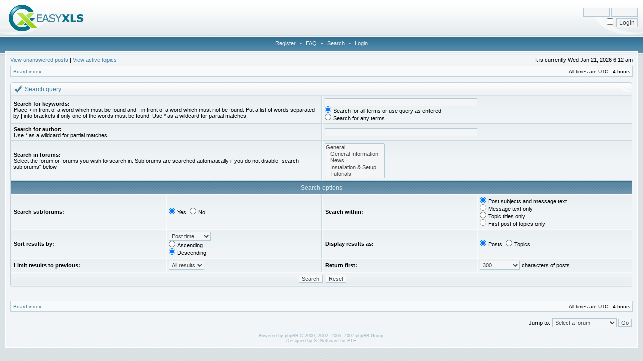

--- FILE ---
content_type: text/html; charset=UTF-8
request_url: http://forum.easyxls.com/search.php?sid=85798a41093753e26dc45c18603548a6
body_size: 13633
content:
<!DOCTYPE html PUBLIC "-//W3C//DTD XHTML 1.0 Transitional//EN" "http://www.w3.org/TR/xhtml1/DTD/xhtml1-transitional.dtd">
<html xmlns="http://www.w3.org/1999/xhtml" dir="ltr" lang="en-gb" xml:lang="en-gb">
<head>

<meta http-equiv="X-UA-Compatible" content="IE=edge,chrome=1" />
<meta http-equiv="content-type" content="text/html; charset=UTF-8" />
<meta http-equiv="content-language" content="en-gb" />
<meta http-equiv="content-style-type" content="text/css" />
<meta http-equiv="imagetoolbar" content="no" />

<title>EasyXLS - Search</title>



<link rel="stylesheet" href="./styles/easyXLS/theme/stylesheet.css" type="text/css" />

<script type="text/javascript">
// <![CDATA[

	var onload_functions = new Array();
	var onunload_functions = new Array();
	var ca_main_width = '100%';



function popup(url, width, height, name)
{
	if (!name)
	{
		name = '_popup';
	}

	window.open(url.replace(/&amp;/g, '&'), name, 'height=' + height + ',resizable=yes,scrollbars=yes,width=' + width);
	return false;
}

function jumpto()
{
	var page = prompt('Enter the page number you wish to go to:', '');
	var per_page = '';
	var base_url = '';

	if (page !== null && !isNaN(page) && page == Math.floor(page) && page > 0)
	{
		if (base_url.indexOf('?') == -1)
		{
			document.location.href = base_url + '?start=' + ((page - 1) * per_page);
		}
		else
		{
			document.location.href = base_url.replace(/&amp;/g, '&') + '&start=' + ((page - 1) * per_page);
		}
	}
}

/**
* Find a member
*/
function find_username(url)
{
	popup(url, 760, 570, '_usersearch');
	return false;
}

/**
* Mark/unmark checklist
* id = ID of parent container, name = name prefix, state = state [true/false]
*/
function marklist(id, name, state)
{
	var parent = document.getElementById(id);
	if (!parent)
	{
		eval('parent = document.' + id);
	}

	if (!parent)
	{
		return;
	}

	var rb = parent.getElementsByTagName('input');
	
	for (var r = 0; r < rb.length; r++)
	{
		if (rb[r].name.substr(0, name.length) == name)
		{
			rb[r].checked = state;
		}
	}
}



	/**
	* New function for handling multiple calls to window.onload and window.unload by pentapenguin
	*/
	window.onload = function()
	{
		for (var i = 0; i < onload_functions.length; i++)
		{
			eval(onload_functions[i]);
		}
	}

	window.onunload = function()
	{
		for (var i = 0; i < onunload_functions.length; i++)
		{
			eval(onunload_functions[i]);
		}
	}


if(navigator.userAgent && navigator.userAgent.indexOf('Mac OS X') > 0)
{
	document.write('<link rel="stylesheet" href="./styles/easyXLS/theme/mac.css" type="text/css" />');
}

// ]]>
</script>
<script type="text/javascript" src="./styles/easyXLS/template/ca_scripts.js"></script>
</head>
<body class="ltr">

<a name="top"></a>

<div id="logo-row">
    <div id="logo-left">
        <div id="logo-right">
            
                    <div id="logo-login">
                        <form method="post" action="./ucp.php?mode=login&amp;sid=0debf4ecf38cd3b5ba2c3311fb05a5d5">
                            <input class="post" type="text" name="username" size="7" title="Username" /> <input class="post" type="password" name="password" size="7" title="Password" /><br />
                            <input type="checkbox" class="radio" name="autologin" title="Log me on automatically each visit" />&nbsp; <input type="submit" class="btnmain" name="login" value="Login" />
                        	
                        </form>
                    </div>
                    
            <a href="./index.php?sid=0debf4ecf38cd3b5ba2c3311fb05a5d5"><img src="./styles/easyXLS/imageset/site_logo.gif" alt="" title="" /></a>
            <div id="logo-clear"></div>
        </div>
    </div>
</div>
<div class="navrow">
    <a href="./ucp.php?mode=register&amp;sid=0debf4ecf38cd3b5ba2c3311fb05a5d5">Register</a> &#8226; 
    <a href="./faq.php?sid=0debf4ecf38cd3b5ba2c3311fb05a5d5">FAQ</a>
     &#8226; <a href="./search.php?sid=0debf4ecf38cd3b5ba2c3311fb05a5d5">Search</a> &#8226; <a href="./ucp.php?mode=login&amp;sid=0debf4ecf38cd3b5ba2c3311fb05a5d5">Login</a>
</div>
<div id="content">
<table border="0" cellspacing="0" cellpadding="0" width="100%" id="maintable" align="center">
<tr>
	<td id="contentrow">


	<p class="searchbar">
		<span style="float: left;"><a href="./search.php?search_id=unanswered&amp;sid=0debf4ecf38cd3b5ba2c3311fb05a5d5">View unanswered posts</a> | <a href="./search.php?search_id=active_topics&amp;sid=0debf4ecf38cd3b5ba2c3311fb05a5d5">View active topics</a></span>
		
		<span style="float: right;">It is currently Wed Jan 21, 2026 6:12 am</span>
		
	</p>
	

	<br style="clear: both;" />

	<table class="tablebg breadcrumb" width="100%" cellspacing="0" cellpadding="0" style="margin-top: 5px;">
	<tr>
		<td class="row1">
			<p class="breadcrumbs"><a href="./index.php?sid=0debf4ecf38cd3b5ba2c3311fb05a5d5">Board index</a></p>
			<p class="datetime">All times are UTC - 4 hours </p>
		</td>
	</tr>
	</table>

	<br />

<div id="pagecontent">

	<form method="get" action="./search.php">
	
	<div class="block-start">
	<div class="cap-div"><div class="cap-left"><div class="cap-right">Search query&nbsp;</div></div></div>
	<table class="tablebg" width="100%" cellspacing="0">
	<tr>
		<td class="row1" colspan="2" width="50%"><b class="genmed">Search for keywords: </b><br /><span class="gensmall">Place <strong>+</strong> in front of a word which must be found and <strong>-</strong> in front of a word which must not be found. Put a list of words separated by <strong>|</strong> into brackets if only one of the words must be found. Use * as a wildcard for partial matches.</span></td>
		<td class="row2" colspan="2" valign="top"><input type="text" style="width: 300px" class="post" name="keywords" size="30" /><br /><input type="radio" class="radio" name="terms" value="all" checked="checked" /> <span class="genmed">Search for all terms or use query as entered</span><br /><input type="radio" class="radio" name="terms" value="any" /> <span class="genmed">Search for any terms</span></td>
	</tr>
	<tr>
		<td class="row1" colspan="2"><b class="genmed">Search for author:</b><br /><span class="gensmall">Use * as a wildcard for partial matches.</span></td>
		<td class="row2" colspan="2" valign="middle"><input type="text" style="width: 300px" class="post" name="author" size="30" /></td>
	</tr>
	<tr>
		<td class="row1" colspan="2"><b class="genmed">Search in forums: </b><br /><span class="gensmall">Select the forum or forums you wish to search in. Subforums are searched automatically if you do not disable “search subforums“ below.</span></td>
		<td class="row2" colspan="2"><select name="fid[]" multiple="multiple" size="5"><option value="12">General</option><option value="1">&nbsp; &nbsp;General Information</option><option value="7">&nbsp; &nbsp;News</option><option value="3">&nbsp; &nbsp;Installation &amp; Setup</option><option value="2">&nbsp; &nbsp;Tutorials</option><option value="5">&nbsp; &nbsp;Development</option><option value="4">&nbsp; &nbsp;Troubleshooting</option><option value="6">&nbsp; &nbsp;Licensing</option><option value="8">&nbsp; &nbsp;Comments</option><option value="9">&nbsp; &nbsp;.Net</option><option value="10">&nbsp; &nbsp;Java</option><option value="11">&nbsp; &nbsp;Spreadsheet</option></select></td>
	</tr>
	<tr>
		<th colspan="4">Search options</th>
	</tr>
	<tr>
		<td class="row1" width="25%" nowrap="nowrap"><b class="genmed">Search subforums: </b></td>
		<td class="row2" width="25%" nowrap="nowrap"><input type="radio" class="radio" name="sc" value="1" checked="checked" /> <span class="genmed">Yes</span>&nbsp;&nbsp;<input type="radio" class="radio" name="sc" value="0" /> <span class="genmed">No</span></td>
		<td class="row1" width="25%" nowrap="nowrap"><b class="genmed">Search within: </b></td>
		<td class="row2" width="25%" nowrap="nowrap"><input type="radio" class="radio" name="sf" value="all" checked="checked" /> <span class="genmed">Post subjects and message text</span><br /><input type="radio" class="radio" name="sf" value="msgonly" /> <span class="genmed">Message text only</span> <br /><input type="radio" class="radio" name="sf" value="titleonly" /> <span class="genmed">Topic titles only</span> <br /><input type="radio" class="radio" name="sf" value="firstpost" /> <span class="genmed">First post of topics only</span></td>
	</tr>
	<tr>
		<td class="row1"><b class="genmed">Sort results by: </b></td>
		<td class="row2" nowrap="nowrap"><select name="sk" id="sk"><option value="a">Author</option><option value="t" selected="selected">Post time</option><option value="f">Forum</option><option value="i">Topic title</option><option value="s">Post subject</option></select><br /><input type="radio" class="radio" name="sd" value="a" /> <span class="genmed">Ascending</span><br /><input type="radio" class="radio" name="sd" value="d" checked="checked" /> <span class="genmed">Descending</span></td>
		<td class="row1" nowrap="nowrap"><b class="genmed">Display results as: </b></td>
		<td class="row2" nowrap="nowrap"><input type="radio" class="radio" name="sr" value="posts" checked="checked" /> <span class="genmed">Posts</span>&nbsp;&nbsp;<input type="radio" class="radio" name="sr" value="topics" /> <span class="genmed">Topics</span></td>
	</tr>
	<tr>
		<td class="row1" width="25%"><b class="genmed">Limit results to previous: </b></td>
		<td class="row2" width="25%" nowrap="nowrap"><select name="st" id="st"><option value="0" selected="selected">All results</option><option value="1">1 day</option><option value="7">7 days</option><option value="14">2 weeks</option><option value="30">1 month</option><option value="90">3 months</option><option value="180">6 months</option><option value="365">1 year</option></select></td>
		<td class="row1" nowrap="nowrap"><b class="genmed">Return first: </b></td>
		<td class="row2" nowrap="nowrap"><select name="ch"><option value="-1">All available</option><option value="0">0</option><option value="25">25</option><option value="50">50</option><option value="100">100</option><option value="200">200</option><option value="300" selected="selected">300</option><option value="400">400</option><option value="500">500</option><option value="600">600</option><option value="700">700</option><option value="800">800</option><option value="900">900</option><option value="1000">1000</option></select> <span class="genmed">characters of posts</span></td>
	</tr>
	<tr>
		<td class="cat" colspan="4" align="center"><input type="hidden" name="t" value="0" />
<input type="hidden" name="sid" value="0debf4ecf38cd3b5ba2c3311fb05a5d5" />
<input class="btnmain" name="submit" type="submit" value="Search" />&nbsp;&nbsp;<input class="btnlite" type="reset" value="Reset" /></td>
	</tr>
	</table>
	<div class="block-end-left"><div class="block-end-right"></div></div></div>
	
	</form>

	<br clear="all" />

    

	<br clear="all" />

	</div>

	<table class="tablebg breadcrumb" width="100%" cellspacing="0" cellpadding="0" style="margin-top: 5px;">
	<tr>
		<td class="row1">
			<p class="breadcrumbs"><a href="./index.php?sid=0debf4ecf38cd3b5ba2c3311fb05a5d5">Board index</a></p>
			<p class="datetime">All times are UTC - 4 hours </p>
		</td>
	</tr>
	</table>

	<br clear="all" />

	<div align="right">
	<form method="post" name="jumpbox" action="./viewforum.php?sid=0debf4ecf38cd3b5ba2c3311fb05a5d5" onsubmit="if(document.jumpbox.f.value == -1){return false;}">

	<table cellspacing="0" cellpadding="0" border="0">
	<tr>
		<td nowrap="nowrap"><span class="gensmall">Jump to:</span>&nbsp;<select name="f" onchange="if(this.options[this.selectedIndex].value != -1){ document.forms['jumpbox'].submit() }">

		
			<option value="-1">Select a forum</option>
		<option value="-1">------------------</option>
			<option value="12">General</option>
		
			<option value="1">&nbsp; &nbsp;General Information</option>
		
			<option value="7">&nbsp; &nbsp;News</option>
		
			<option value="13">EasyXLS</option>
		
			<option value="3">&nbsp; &nbsp;Installation &amp; Setup</option>
		
			<option value="2">&nbsp; &nbsp;Tutorials</option>
		
			<option value="5">&nbsp; &nbsp;Development</option>
		
			<option value="4">&nbsp; &nbsp;Troubleshooting</option>
		
			<option value="6">&nbsp; &nbsp;Licensing</option>
		
			<option value="8">&nbsp; &nbsp;Comments</option>
		
			<option value="14">Programming</option>
		
			<option value="9">&nbsp; &nbsp;.Net</option>
		
			<option value="10">&nbsp; &nbsp;Java</option>
		
			<option value="11">&nbsp; &nbsp;Spreadsheet</option>
		

		</select>&nbsp;<input class="btnlite" type="submit" value="Go" /></td>
	</tr>
	</table>

	</form>
</div>



<div id="wrapfooter">
	
	<span class="copyright">
	Powered by <a href="http://www.phpbb.com/">phpBB</a> &copy; 2000, 2002, 2005, 2007 phpBB Group.
	<br /> Designed by <a href="http://stsoftware.biz">STSoftware</a> for <a href="http://ptf.com">PTF</a>.
	</span>
</div>

	</td>
</tr>
</table>

</div>

<script type="text/javascript">

  var _gaq = _gaq || [];
  _gaq.push(['_setAccount', 'UA-22401154-1']);
  _gaq.push(['_setDomainName', 'easyxls.com']);
  _gaq.push(['_trackPageview']);

  (function() {
    var ga = document.createElement('script'); ga.type = 'text/javascript'; ga.async = true;
    ga.src = ('https:' == document.location.protocol ? 'https://ssl' : 'http://www') + '.google-analytics.com/ga.js';
    var s = document.getElementsByTagName('script')[0]; s.parentNode.insertBefore(ga, s);
  })();

</script>

</body>
</html>